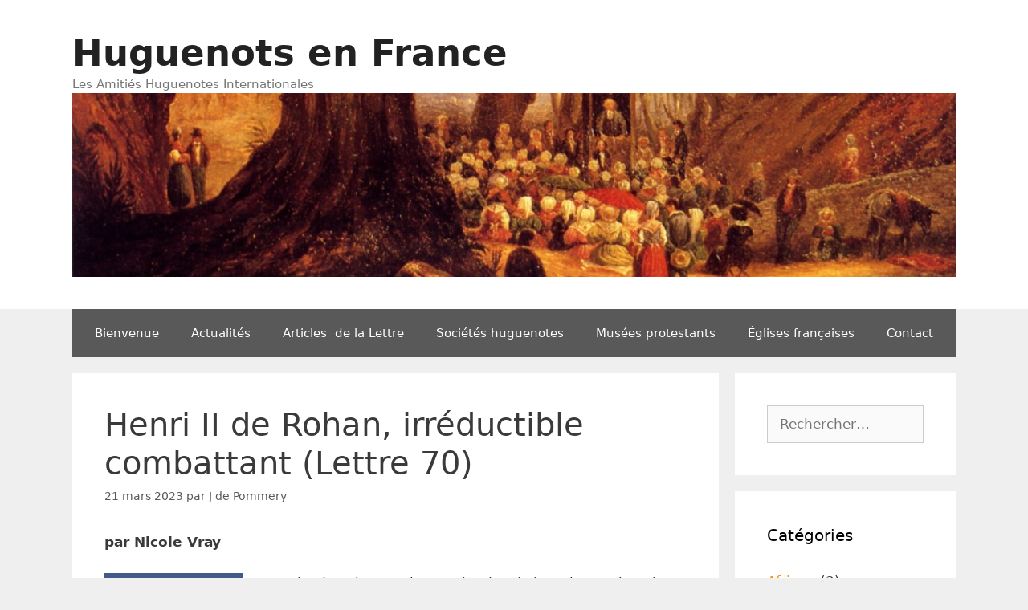

--- FILE ---
content_type: text/html; charset=UTF-8
request_url: https://www.huguenots.fr/2023/03/henri-ii-de-rohan-irreductible-combattant-lettre-70/
body_size: 13192
content:
<!DOCTYPE html>
<html lang="fr-FR">
<head>
	<meta charset="UTF-8">
	<title>Henri II de Rohan, irréductible combattant (Lettre 70) &#8211; Huguenots en France</title>
<meta name='robots' content='max-image-preview:large' />
<meta name="viewport" content="width=device-width, initial-scale=1"><link rel="alternate" type="application/rss+xml" title="Huguenots en France &raquo; Flux" href="https://www.huguenots.fr/feed/" />
<link rel="alternate" type="application/rss+xml" title="Huguenots en France &raquo; Flux des commentaires" href="https://www.huguenots.fr/comments/feed/" />
<link rel="alternate" type="application/rss+xml" title="Huguenots en France &raquo; Henri II de Rohan, irréductible combattant (Lettre 70) Flux des commentaires" href="https://www.huguenots.fr/2023/03/henri-ii-de-rohan-irreductible-combattant-lettre-70/feed/" />
<script>
window._wpemojiSettings = {"baseUrl":"https:\/\/s.w.org\/images\/core\/emoji\/14.0.0\/72x72\/","ext":".png","svgUrl":"https:\/\/s.w.org\/images\/core\/emoji\/14.0.0\/svg\/","svgExt":".svg","source":{"concatemoji":"https:\/\/www.huguenots.fr\/wp-includes\/js\/wp-emoji-release.min.js?ver=6.2.8"}};
/*! This file is auto-generated */
!function(e,a,t){var n,r,o,i=a.createElement("canvas"),p=i.getContext&&i.getContext("2d");function s(e,t){p.clearRect(0,0,i.width,i.height),p.fillText(e,0,0);e=i.toDataURL();return p.clearRect(0,0,i.width,i.height),p.fillText(t,0,0),e===i.toDataURL()}function c(e){var t=a.createElement("script");t.src=e,t.defer=t.type="text/javascript",a.getElementsByTagName("head")[0].appendChild(t)}for(o=Array("flag","emoji"),t.supports={everything:!0,everythingExceptFlag:!0},r=0;r<o.length;r++)t.supports[o[r]]=function(e){if(p&&p.fillText)switch(p.textBaseline="top",p.font="600 32px Arial",e){case"flag":return s("\ud83c\udff3\ufe0f\u200d\u26a7\ufe0f","\ud83c\udff3\ufe0f\u200b\u26a7\ufe0f")?!1:!s("\ud83c\uddfa\ud83c\uddf3","\ud83c\uddfa\u200b\ud83c\uddf3")&&!s("\ud83c\udff4\udb40\udc67\udb40\udc62\udb40\udc65\udb40\udc6e\udb40\udc67\udb40\udc7f","\ud83c\udff4\u200b\udb40\udc67\u200b\udb40\udc62\u200b\udb40\udc65\u200b\udb40\udc6e\u200b\udb40\udc67\u200b\udb40\udc7f");case"emoji":return!s("\ud83e\udef1\ud83c\udffb\u200d\ud83e\udef2\ud83c\udfff","\ud83e\udef1\ud83c\udffb\u200b\ud83e\udef2\ud83c\udfff")}return!1}(o[r]),t.supports.everything=t.supports.everything&&t.supports[o[r]],"flag"!==o[r]&&(t.supports.everythingExceptFlag=t.supports.everythingExceptFlag&&t.supports[o[r]]);t.supports.everythingExceptFlag=t.supports.everythingExceptFlag&&!t.supports.flag,t.DOMReady=!1,t.readyCallback=function(){t.DOMReady=!0},t.supports.everything||(n=function(){t.readyCallback()},a.addEventListener?(a.addEventListener("DOMContentLoaded",n,!1),e.addEventListener("load",n,!1)):(e.attachEvent("onload",n),a.attachEvent("onreadystatechange",function(){"complete"===a.readyState&&t.readyCallback()})),(e=t.source||{}).concatemoji?c(e.concatemoji):e.wpemoji&&e.twemoji&&(c(e.twemoji),c(e.wpemoji)))}(window,document,window._wpemojiSettings);
</script>
<style>
img.wp-smiley,
img.emoji {
	display: inline !important;
	border: none !important;
	box-shadow: none !important;
	height: 1em !important;
	width: 1em !important;
	margin: 0 0.07em !important;
	vertical-align: -0.1em !important;
	background: none !important;
	padding: 0 !important;
}
</style>
	<link rel='stylesheet' id='wp-block-library-css' href='https://www.huguenots.fr/wp-includes/css/dist/block-library/style.min.css?ver=6.2.8' media='all' />
<link rel='stylesheet' id='classic-theme-styles-css' href='https://www.huguenots.fr/wp-includes/css/classic-themes.min.css?ver=6.2.8' media='all' />
<style id='global-styles-inline-css'>
body{--wp--preset--color--black: #000000;--wp--preset--color--cyan-bluish-gray: #abb8c3;--wp--preset--color--white: #ffffff;--wp--preset--color--pale-pink: #f78da7;--wp--preset--color--vivid-red: #cf2e2e;--wp--preset--color--luminous-vivid-orange: #ff6900;--wp--preset--color--luminous-vivid-amber: #fcb900;--wp--preset--color--light-green-cyan: #7bdcb5;--wp--preset--color--vivid-green-cyan: #00d084;--wp--preset--color--pale-cyan-blue: #8ed1fc;--wp--preset--color--vivid-cyan-blue: #0693e3;--wp--preset--color--vivid-purple: #9b51e0;--wp--preset--color--contrast: var(--contrast);--wp--preset--color--contrast-2: var(--contrast-2);--wp--preset--color--contrast-3: var(--contrast-3);--wp--preset--color--base: var(--base);--wp--preset--color--base-2: var(--base-2);--wp--preset--color--base-3: var(--base-3);--wp--preset--color--accent: var(--accent);--wp--preset--gradient--vivid-cyan-blue-to-vivid-purple: linear-gradient(135deg,rgba(6,147,227,1) 0%,rgb(155,81,224) 100%);--wp--preset--gradient--light-green-cyan-to-vivid-green-cyan: linear-gradient(135deg,rgb(122,220,180) 0%,rgb(0,208,130) 100%);--wp--preset--gradient--luminous-vivid-amber-to-luminous-vivid-orange: linear-gradient(135deg,rgba(252,185,0,1) 0%,rgba(255,105,0,1) 100%);--wp--preset--gradient--luminous-vivid-orange-to-vivid-red: linear-gradient(135deg,rgba(255,105,0,1) 0%,rgb(207,46,46) 100%);--wp--preset--gradient--very-light-gray-to-cyan-bluish-gray: linear-gradient(135deg,rgb(238,238,238) 0%,rgb(169,184,195) 100%);--wp--preset--gradient--cool-to-warm-spectrum: linear-gradient(135deg,rgb(74,234,220) 0%,rgb(151,120,209) 20%,rgb(207,42,186) 40%,rgb(238,44,130) 60%,rgb(251,105,98) 80%,rgb(254,248,76) 100%);--wp--preset--gradient--blush-light-purple: linear-gradient(135deg,rgb(255,206,236) 0%,rgb(152,150,240) 100%);--wp--preset--gradient--blush-bordeaux: linear-gradient(135deg,rgb(254,205,165) 0%,rgb(254,45,45) 50%,rgb(107,0,62) 100%);--wp--preset--gradient--luminous-dusk: linear-gradient(135deg,rgb(255,203,112) 0%,rgb(199,81,192) 50%,rgb(65,88,208) 100%);--wp--preset--gradient--pale-ocean: linear-gradient(135deg,rgb(255,245,203) 0%,rgb(182,227,212) 50%,rgb(51,167,181) 100%);--wp--preset--gradient--electric-grass: linear-gradient(135deg,rgb(202,248,128) 0%,rgb(113,206,126) 100%);--wp--preset--gradient--midnight: linear-gradient(135deg,rgb(2,3,129) 0%,rgb(40,116,252) 100%);--wp--preset--duotone--dark-grayscale: url('#wp-duotone-dark-grayscale');--wp--preset--duotone--grayscale: url('#wp-duotone-grayscale');--wp--preset--duotone--purple-yellow: url('#wp-duotone-purple-yellow');--wp--preset--duotone--blue-red: url('#wp-duotone-blue-red');--wp--preset--duotone--midnight: url('#wp-duotone-midnight');--wp--preset--duotone--magenta-yellow: url('#wp-duotone-magenta-yellow');--wp--preset--duotone--purple-green: url('#wp-duotone-purple-green');--wp--preset--duotone--blue-orange: url('#wp-duotone-blue-orange');--wp--preset--font-size--small: 13px;--wp--preset--font-size--medium: 20px;--wp--preset--font-size--large: 36px;--wp--preset--font-size--x-large: 42px;--wp--preset--spacing--20: 0.44rem;--wp--preset--spacing--30: 0.67rem;--wp--preset--spacing--40: 1rem;--wp--preset--spacing--50: 1.5rem;--wp--preset--spacing--60: 2.25rem;--wp--preset--spacing--70: 3.38rem;--wp--preset--spacing--80: 5.06rem;--wp--preset--shadow--natural: 6px 6px 9px rgba(0, 0, 0, 0.2);--wp--preset--shadow--deep: 12px 12px 50px rgba(0, 0, 0, 0.4);--wp--preset--shadow--sharp: 6px 6px 0px rgba(0, 0, 0, 0.2);--wp--preset--shadow--outlined: 6px 6px 0px -3px rgba(255, 255, 255, 1), 6px 6px rgba(0, 0, 0, 1);--wp--preset--shadow--crisp: 6px 6px 0px rgba(0, 0, 0, 1);}:where(.is-layout-flex){gap: 0.5em;}body .is-layout-flow > .alignleft{float: left;margin-inline-start: 0;margin-inline-end: 2em;}body .is-layout-flow > .alignright{float: right;margin-inline-start: 2em;margin-inline-end: 0;}body .is-layout-flow > .aligncenter{margin-left: auto !important;margin-right: auto !important;}body .is-layout-constrained > .alignleft{float: left;margin-inline-start: 0;margin-inline-end: 2em;}body .is-layout-constrained > .alignright{float: right;margin-inline-start: 2em;margin-inline-end: 0;}body .is-layout-constrained > .aligncenter{margin-left: auto !important;margin-right: auto !important;}body .is-layout-constrained > :where(:not(.alignleft):not(.alignright):not(.alignfull)){max-width: var(--wp--style--global--content-size);margin-left: auto !important;margin-right: auto !important;}body .is-layout-constrained > .alignwide{max-width: var(--wp--style--global--wide-size);}body .is-layout-flex{display: flex;}body .is-layout-flex{flex-wrap: wrap;align-items: center;}body .is-layout-flex > *{margin: 0;}:where(.wp-block-columns.is-layout-flex){gap: 2em;}.has-black-color{color: var(--wp--preset--color--black) !important;}.has-cyan-bluish-gray-color{color: var(--wp--preset--color--cyan-bluish-gray) !important;}.has-white-color{color: var(--wp--preset--color--white) !important;}.has-pale-pink-color{color: var(--wp--preset--color--pale-pink) !important;}.has-vivid-red-color{color: var(--wp--preset--color--vivid-red) !important;}.has-luminous-vivid-orange-color{color: var(--wp--preset--color--luminous-vivid-orange) !important;}.has-luminous-vivid-amber-color{color: var(--wp--preset--color--luminous-vivid-amber) !important;}.has-light-green-cyan-color{color: var(--wp--preset--color--light-green-cyan) !important;}.has-vivid-green-cyan-color{color: var(--wp--preset--color--vivid-green-cyan) !important;}.has-pale-cyan-blue-color{color: var(--wp--preset--color--pale-cyan-blue) !important;}.has-vivid-cyan-blue-color{color: var(--wp--preset--color--vivid-cyan-blue) !important;}.has-vivid-purple-color{color: var(--wp--preset--color--vivid-purple) !important;}.has-black-background-color{background-color: var(--wp--preset--color--black) !important;}.has-cyan-bluish-gray-background-color{background-color: var(--wp--preset--color--cyan-bluish-gray) !important;}.has-white-background-color{background-color: var(--wp--preset--color--white) !important;}.has-pale-pink-background-color{background-color: var(--wp--preset--color--pale-pink) !important;}.has-vivid-red-background-color{background-color: var(--wp--preset--color--vivid-red) !important;}.has-luminous-vivid-orange-background-color{background-color: var(--wp--preset--color--luminous-vivid-orange) !important;}.has-luminous-vivid-amber-background-color{background-color: var(--wp--preset--color--luminous-vivid-amber) !important;}.has-light-green-cyan-background-color{background-color: var(--wp--preset--color--light-green-cyan) !important;}.has-vivid-green-cyan-background-color{background-color: var(--wp--preset--color--vivid-green-cyan) !important;}.has-pale-cyan-blue-background-color{background-color: var(--wp--preset--color--pale-cyan-blue) !important;}.has-vivid-cyan-blue-background-color{background-color: var(--wp--preset--color--vivid-cyan-blue) !important;}.has-vivid-purple-background-color{background-color: var(--wp--preset--color--vivid-purple) !important;}.has-black-border-color{border-color: var(--wp--preset--color--black) !important;}.has-cyan-bluish-gray-border-color{border-color: var(--wp--preset--color--cyan-bluish-gray) !important;}.has-white-border-color{border-color: var(--wp--preset--color--white) !important;}.has-pale-pink-border-color{border-color: var(--wp--preset--color--pale-pink) !important;}.has-vivid-red-border-color{border-color: var(--wp--preset--color--vivid-red) !important;}.has-luminous-vivid-orange-border-color{border-color: var(--wp--preset--color--luminous-vivid-orange) !important;}.has-luminous-vivid-amber-border-color{border-color: var(--wp--preset--color--luminous-vivid-amber) !important;}.has-light-green-cyan-border-color{border-color: var(--wp--preset--color--light-green-cyan) !important;}.has-vivid-green-cyan-border-color{border-color: var(--wp--preset--color--vivid-green-cyan) !important;}.has-pale-cyan-blue-border-color{border-color: var(--wp--preset--color--pale-cyan-blue) !important;}.has-vivid-cyan-blue-border-color{border-color: var(--wp--preset--color--vivid-cyan-blue) !important;}.has-vivid-purple-border-color{border-color: var(--wp--preset--color--vivid-purple) !important;}.has-vivid-cyan-blue-to-vivid-purple-gradient-background{background: var(--wp--preset--gradient--vivid-cyan-blue-to-vivid-purple) !important;}.has-light-green-cyan-to-vivid-green-cyan-gradient-background{background: var(--wp--preset--gradient--light-green-cyan-to-vivid-green-cyan) !important;}.has-luminous-vivid-amber-to-luminous-vivid-orange-gradient-background{background: var(--wp--preset--gradient--luminous-vivid-amber-to-luminous-vivid-orange) !important;}.has-luminous-vivid-orange-to-vivid-red-gradient-background{background: var(--wp--preset--gradient--luminous-vivid-orange-to-vivid-red) !important;}.has-very-light-gray-to-cyan-bluish-gray-gradient-background{background: var(--wp--preset--gradient--very-light-gray-to-cyan-bluish-gray) !important;}.has-cool-to-warm-spectrum-gradient-background{background: var(--wp--preset--gradient--cool-to-warm-spectrum) !important;}.has-blush-light-purple-gradient-background{background: var(--wp--preset--gradient--blush-light-purple) !important;}.has-blush-bordeaux-gradient-background{background: var(--wp--preset--gradient--blush-bordeaux) !important;}.has-luminous-dusk-gradient-background{background: var(--wp--preset--gradient--luminous-dusk) !important;}.has-pale-ocean-gradient-background{background: var(--wp--preset--gradient--pale-ocean) !important;}.has-electric-grass-gradient-background{background: var(--wp--preset--gradient--electric-grass) !important;}.has-midnight-gradient-background{background: var(--wp--preset--gradient--midnight) !important;}.has-small-font-size{font-size: var(--wp--preset--font-size--small) !important;}.has-medium-font-size{font-size: var(--wp--preset--font-size--medium) !important;}.has-large-font-size{font-size: var(--wp--preset--font-size--large) !important;}.has-x-large-font-size{font-size: var(--wp--preset--font-size--x-large) !important;}
.wp-block-navigation a:where(:not(.wp-element-button)){color: inherit;}
:where(.wp-block-columns.is-layout-flex){gap: 2em;}
.wp-block-pullquote{font-size: 1.5em;line-height: 1.6;}
</style>
<link rel='stylesheet' id='generate-style-grid-css' href='https://www.huguenots.fr/wp-content/themes/generatepress/assets/css/unsemantic-grid.min.css?ver=3.3.0' media='all' />
<link rel='stylesheet' id='generate-style-css' href='https://www.huguenots.fr/wp-content/themes/generatepress/assets/css/style.min.css?ver=3.3.0' media='all' />
<style id='generate-style-inline-css'>
body{background-color:#efefef;color:#3a3a3a;}a{color:#ff8c08;}a:hover, a:focus, a:active{color:#000000;}body .grid-container{max-width:1100px;}.wp-block-group__inner-container{max-width:1100px;margin-left:auto;margin-right:auto;}.site-header .header-image{width:1100px;}:root{--contrast:#222222;--contrast-2:#575760;--contrast-3:#b2b2be;--base:#f0f0f0;--base-2:#f7f8f9;--base-3:#ffffff;--accent:#1e73be;}:root .has-contrast-color{color:var(--contrast);}:root .has-contrast-background-color{background-color:var(--contrast);}:root .has-contrast-2-color{color:var(--contrast-2);}:root .has-contrast-2-background-color{background-color:var(--contrast-2);}:root .has-contrast-3-color{color:var(--contrast-3);}:root .has-contrast-3-background-color{background-color:var(--contrast-3);}:root .has-base-color{color:var(--base);}:root .has-base-background-color{background-color:var(--base);}:root .has-base-2-color{color:var(--base-2);}:root .has-base-2-background-color{background-color:var(--base-2);}:root .has-base-3-color{color:var(--base-3);}:root .has-base-3-background-color{background-color:var(--base-3);}:root .has-accent-color{color:var(--accent);}:root .has-accent-background-color{background-color:var(--accent);}body, button, input, select, textarea{font-family:-apple-system, system-ui, BlinkMacSystemFont, "Segoe UI", Helvetica, Arial, sans-serif, "Apple Color Emoji", "Segoe UI Emoji", "Segoe UI Symbol";}body{line-height:1.5;}.entry-content > [class*="wp-block-"]:not(:last-child):not(.wp-block-heading){margin-bottom:1.5em;}.main-title{font-size:45px;}.main-navigation .main-nav ul ul li a{font-size:14px;}.sidebar .widget, .footer-widgets .widget{font-size:17px;}h1{font-weight:300;font-size:40px;}h2{font-weight:300;font-size:30px;}h3{font-size:20px;}h4{font-size:inherit;}h5{font-size:inherit;}@media (max-width:768px){.main-title{font-size:30px;}h1{font-size:30px;}h2{font-size:25px;}}.top-bar{background-color:#636363;color:#ffffff;}.top-bar a{color:#ffffff;}.top-bar a:hover{color:#303030;}.site-header{background-color:#ffffff;color:#3a3a3a;}.site-header a{color:#3a3a3a;}.main-title a,.main-title a:hover{color:#222222;}.site-description{color:#757575;}.main-navigation,.main-navigation ul ul{background-color:#595959;}.main-navigation .main-nav ul li a, .main-navigation .menu-toggle, .main-navigation .menu-bar-items{color:#ffffff;}.main-navigation .main-nav ul li:not([class*="current-menu-"]):hover > a, .main-navigation .main-nav ul li:not([class*="current-menu-"]):focus > a, .main-navigation .main-nav ul li.sfHover:not([class*="current-menu-"]) > a, .main-navigation .menu-bar-item:hover > a, .main-navigation .menu-bar-item.sfHover > a{color:#ffffff;background-color:#424242;}button.menu-toggle:hover,button.menu-toggle:focus,.main-navigation .mobile-bar-items a,.main-navigation .mobile-bar-items a:hover,.main-navigation .mobile-bar-items a:focus{color:#ffffff;}.main-navigation .main-nav ul li[class*="current-menu-"] > a{color:#ffffff;background-color:#424242;}.navigation-search input[type="search"],.navigation-search input[type="search"]:active, .navigation-search input[type="search"]:focus, .main-navigation .main-nav ul li.search-item.active > a, .main-navigation .menu-bar-items .search-item.active > a{color:#ffffff;background-color:#424242;}.main-navigation ul ul{background-color:#424242;}.main-navigation .main-nav ul ul li a{color:#ffffff;}.main-navigation .main-nav ul ul li:not([class*="current-menu-"]):hover > a,.main-navigation .main-nav ul ul li:not([class*="current-menu-"]):focus > a, .main-navigation .main-nav ul ul li.sfHover:not([class*="current-menu-"]) > a{color:#dbdbdb;background-color:#424242;}.main-navigation .main-nav ul ul li[class*="current-menu-"] > a{color:#dbdbdb;background-color:#424242;}.separate-containers .inside-article, .separate-containers .comments-area, .separate-containers .page-header, .one-container .container, .separate-containers .paging-navigation, .inside-page-header{background-color:#ffffff;}.entry-title a{color:#ff8c08;}.entry-meta{color:#595959;}.entry-meta a{color:#595959;}.entry-meta a:hover{color:#1e73be;}.sidebar .widget{background-color:#ffffff;}.sidebar .widget .widget-title{color:#000000;}.footer-widgets{background-color:#ffffff;}.footer-widgets .widget-title{color:#000000;}.site-info{color:#ffffff;background-color:#222222;}.site-info a{color:#ffffff;}.site-info a:hover{color:#606060;}.footer-bar .widget_nav_menu .current-menu-item a{color:#606060;}input[type="text"],input[type="email"],input[type="url"],input[type="password"],input[type="search"],input[type="tel"],input[type="number"],textarea,select{color:#666666;background-color:#fafafa;border-color:#cccccc;}input[type="text"]:focus,input[type="email"]:focus,input[type="url"]:focus,input[type="password"]:focus,input[type="search"]:focus,input[type="tel"]:focus,input[type="number"]:focus,textarea:focus,select:focus{color:#666666;background-color:#ffffff;border-color:#bfbfbf;}button,html input[type="button"],input[type="reset"],input[type="submit"],a.button,a.wp-block-button__link:not(.has-background){color:#ffffff;background-color:#666666;}button:hover,html input[type="button"]:hover,input[type="reset"]:hover,input[type="submit"]:hover,a.button:hover,button:focus,html input[type="button"]:focus,input[type="reset"]:focus,input[type="submit"]:focus,a.button:focus,a.wp-block-button__link:not(.has-background):active,a.wp-block-button__link:not(.has-background):focus,a.wp-block-button__link:not(.has-background):hover{color:#ffffff;background-color:#3f3f3f;}a.generate-back-to-top{background-color:rgba( 0,0,0,0.4 );color:#ffffff;}a.generate-back-to-top:hover,a.generate-back-to-top:focus{background-color:rgba( 0,0,0,0.6 );color:#ffffff;}:root{--gp-search-modal-bg-color:var(--base-3);--gp-search-modal-text-color:var(--contrast);--gp-search-modal-overlay-bg-color:rgba(0,0,0,0.2);}@media (max-width:768px){.main-navigation .menu-bar-item:hover > a, .main-navigation .menu-bar-item.sfHover > a{background:none;color:#ffffff;}}.inside-top-bar{padding:10px;}.inside-header{padding:40px;}.site-main .wp-block-group__inner-container{padding:40px;}.entry-content .alignwide, body:not(.no-sidebar) .entry-content .alignfull{margin-left:-40px;width:calc(100% + 80px);max-width:calc(100% + 80px);}.rtl .menu-item-has-children .dropdown-menu-toggle{padding-left:20px;}.rtl .main-navigation .main-nav ul li.menu-item-has-children > a{padding-right:20px;}.site-info{padding:20px;}@media (max-width:768px){.separate-containers .inside-article, .separate-containers .comments-area, .separate-containers .page-header, .separate-containers .paging-navigation, .one-container .site-content, .inside-page-header{padding:30px;}.site-main .wp-block-group__inner-container{padding:30px;}.site-info{padding-right:10px;padding-left:10px;}.entry-content .alignwide, body:not(.no-sidebar) .entry-content .alignfull{margin-left:-30px;width:calc(100% + 60px);max-width:calc(100% + 60px);}}.one-container .sidebar .widget{padding:0px;}/* End cached CSS */@media (max-width:768px){.main-navigation .menu-toggle,.main-navigation .mobile-bar-items,.sidebar-nav-mobile:not(#sticky-placeholder){display:block;}.main-navigation ul,.gen-sidebar-nav{display:none;}[class*="nav-float-"] .site-header .inside-header > *{float:none;clear:both;}}
</style>
<link rel='stylesheet' id='generate-mobile-style-css' href='https://www.huguenots.fr/wp-content/themes/generatepress/assets/css/mobile.min.css?ver=3.3.0' media='all' />
<link rel='stylesheet' id='generate-font-icons-css' href='https://www.huguenots.fr/wp-content/themes/generatepress/assets/css/components/font-icons.min.css?ver=3.3.0' media='all' />
<link rel="https://api.w.org/" href="https://www.huguenots.fr/wp-json/" /><link rel="alternate" type="application/json" href="https://www.huguenots.fr/wp-json/wp/v2/posts/2668" /><link rel="EditURI" type="application/rsd+xml" title="RSD" href="https://www.huguenots.fr/xmlrpc.php?rsd" />
<link rel="wlwmanifest" type="application/wlwmanifest+xml" href="https://www.huguenots.fr/wp-includes/wlwmanifest.xml" />
<meta name="generator" content="WordPress 6.2.8" />
<link rel="canonical" href="https://www.huguenots.fr/2023/03/henri-ii-de-rohan-irreductible-combattant-lettre-70/" />
<link rel='shortlink' href='https://www.huguenots.fr/?p=2668' />
<link rel="alternate" type="application/json+oembed" href="https://www.huguenots.fr/wp-json/oembed/1.0/embed?url=https%3A%2F%2Fwww.huguenots.fr%2F2023%2F03%2Fhenri-ii-de-rohan-irreductible-combattant-lettre-70%2F" />
<link rel="alternate" type="text/xml+oembed" href="https://www.huguenots.fr/wp-json/oembed/1.0/embed?url=https%3A%2F%2Fwww.huguenots.fr%2F2023%2F03%2Fhenri-ii-de-rohan-irreductible-combattant-lettre-70%2F&#038;format=xml" />

<!-- Start Of Script Generated By cforms v11.6 [Oliver Seidel | www.deliciousdays.com] -->
<link rel="stylesheet" type="text/css" href="http://www.huguenots.fr/new/wp-content/plugins/cforms/styling/minimal.css" />
<script type="text/javascript" src="http://www.huguenots.fr/new/wp-content/plugins/cforms/js/cforms.js"></script>
<!-- End Of Script Generated By cforms -->

<link rel="pingback" href="https://www.huguenots.fr/xmlrpc.php">
<style>.recentcomments a{display:inline !important;padding:0 !important;margin:0 !important;}</style><link rel="icon" href="https://www.huguenots.fr/wp-content/uploads/favicon.ico" sizes="32x32" />
<link rel="icon" href="https://www.huguenots.fr/wp-content/uploads/favicon.ico" sizes="192x192" />
<link rel="apple-touch-icon" href="https://www.huguenots.fr/wp-content/uploads/favicon.ico" />
<meta name="msapplication-TileImage" content="https://www.huguenots.fr/wp-content/uploads/favicon.ico" />
</head>

<body class="post-template-default single single-post postid-2668 single-format-standard wp-custom-logo wp-embed-responsive right-sidebar nav-below-header separate-containers fluid-header active-footer-widgets-3 nav-aligned-center header-aligned-left dropdown-hover" itemtype="https://schema.org/Blog" itemscope>
	<svg xmlns="http://www.w3.org/2000/svg" viewBox="0 0 0 0" width="0" height="0" focusable="false" role="none" style="visibility: hidden; position: absolute; left: -9999px; overflow: hidden;" ><defs><filter id="wp-duotone-dark-grayscale"><feColorMatrix color-interpolation-filters="sRGB" type="matrix" values=" .299 .587 .114 0 0 .299 .587 .114 0 0 .299 .587 .114 0 0 .299 .587 .114 0 0 " /><feComponentTransfer color-interpolation-filters="sRGB" ><feFuncR type="table" tableValues="0 0.49803921568627" /><feFuncG type="table" tableValues="0 0.49803921568627" /><feFuncB type="table" tableValues="0 0.49803921568627" /><feFuncA type="table" tableValues="1 1" /></feComponentTransfer><feComposite in2="SourceGraphic" operator="in" /></filter></defs></svg><svg xmlns="http://www.w3.org/2000/svg" viewBox="0 0 0 0" width="0" height="0" focusable="false" role="none" style="visibility: hidden; position: absolute; left: -9999px; overflow: hidden;" ><defs><filter id="wp-duotone-grayscale"><feColorMatrix color-interpolation-filters="sRGB" type="matrix" values=" .299 .587 .114 0 0 .299 .587 .114 0 0 .299 .587 .114 0 0 .299 .587 .114 0 0 " /><feComponentTransfer color-interpolation-filters="sRGB" ><feFuncR type="table" tableValues="0 1" /><feFuncG type="table" tableValues="0 1" /><feFuncB type="table" tableValues="0 1" /><feFuncA type="table" tableValues="1 1" /></feComponentTransfer><feComposite in2="SourceGraphic" operator="in" /></filter></defs></svg><svg xmlns="http://www.w3.org/2000/svg" viewBox="0 0 0 0" width="0" height="0" focusable="false" role="none" style="visibility: hidden; position: absolute; left: -9999px; overflow: hidden;" ><defs><filter id="wp-duotone-purple-yellow"><feColorMatrix color-interpolation-filters="sRGB" type="matrix" values=" .299 .587 .114 0 0 .299 .587 .114 0 0 .299 .587 .114 0 0 .299 .587 .114 0 0 " /><feComponentTransfer color-interpolation-filters="sRGB" ><feFuncR type="table" tableValues="0.54901960784314 0.98823529411765" /><feFuncG type="table" tableValues="0 1" /><feFuncB type="table" tableValues="0.71764705882353 0.25490196078431" /><feFuncA type="table" tableValues="1 1" /></feComponentTransfer><feComposite in2="SourceGraphic" operator="in" /></filter></defs></svg><svg xmlns="http://www.w3.org/2000/svg" viewBox="0 0 0 0" width="0" height="0" focusable="false" role="none" style="visibility: hidden; position: absolute; left: -9999px; overflow: hidden;" ><defs><filter id="wp-duotone-blue-red"><feColorMatrix color-interpolation-filters="sRGB" type="matrix" values=" .299 .587 .114 0 0 .299 .587 .114 0 0 .299 .587 .114 0 0 .299 .587 .114 0 0 " /><feComponentTransfer color-interpolation-filters="sRGB" ><feFuncR type="table" tableValues="0 1" /><feFuncG type="table" tableValues="0 0.27843137254902" /><feFuncB type="table" tableValues="0.5921568627451 0.27843137254902" /><feFuncA type="table" tableValues="1 1" /></feComponentTransfer><feComposite in2="SourceGraphic" operator="in" /></filter></defs></svg><svg xmlns="http://www.w3.org/2000/svg" viewBox="0 0 0 0" width="0" height="0" focusable="false" role="none" style="visibility: hidden; position: absolute; left: -9999px; overflow: hidden;" ><defs><filter id="wp-duotone-midnight"><feColorMatrix color-interpolation-filters="sRGB" type="matrix" values=" .299 .587 .114 0 0 .299 .587 .114 0 0 .299 .587 .114 0 0 .299 .587 .114 0 0 " /><feComponentTransfer color-interpolation-filters="sRGB" ><feFuncR type="table" tableValues="0 0" /><feFuncG type="table" tableValues="0 0.64705882352941" /><feFuncB type="table" tableValues="0 1" /><feFuncA type="table" tableValues="1 1" /></feComponentTransfer><feComposite in2="SourceGraphic" operator="in" /></filter></defs></svg><svg xmlns="http://www.w3.org/2000/svg" viewBox="0 0 0 0" width="0" height="0" focusable="false" role="none" style="visibility: hidden; position: absolute; left: -9999px; overflow: hidden;" ><defs><filter id="wp-duotone-magenta-yellow"><feColorMatrix color-interpolation-filters="sRGB" type="matrix" values=" .299 .587 .114 0 0 .299 .587 .114 0 0 .299 .587 .114 0 0 .299 .587 .114 0 0 " /><feComponentTransfer color-interpolation-filters="sRGB" ><feFuncR type="table" tableValues="0.78039215686275 1" /><feFuncG type="table" tableValues="0 0.94901960784314" /><feFuncB type="table" tableValues="0.35294117647059 0.47058823529412" /><feFuncA type="table" tableValues="1 1" /></feComponentTransfer><feComposite in2="SourceGraphic" operator="in" /></filter></defs></svg><svg xmlns="http://www.w3.org/2000/svg" viewBox="0 0 0 0" width="0" height="0" focusable="false" role="none" style="visibility: hidden; position: absolute; left: -9999px; overflow: hidden;" ><defs><filter id="wp-duotone-purple-green"><feColorMatrix color-interpolation-filters="sRGB" type="matrix" values=" .299 .587 .114 0 0 .299 .587 .114 0 0 .299 .587 .114 0 0 .299 .587 .114 0 0 " /><feComponentTransfer color-interpolation-filters="sRGB" ><feFuncR type="table" tableValues="0.65098039215686 0.40392156862745" /><feFuncG type="table" tableValues="0 1" /><feFuncB type="table" tableValues="0.44705882352941 0.4" /><feFuncA type="table" tableValues="1 1" /></feComponentTransfer><feComposite in2="SourceGraphic" operator="in" /></filter></defs></svg><svg xmlns="http://www.w3.org/2000/svg" viewBox="0 0 0 0" width="0" height="0" focusable="false" role="none" style="visibility: hidden; position: absolute; left: -9999px; overflow: hidden;" ><defs><filter id="wp-duotone-blue-orange"><feColorMatrix color-interpolation-filters="sRGB" type="matrix" values=" .299 .587 .114 0 0 .299 .587 .114 0 0 .299 .587 .114 0 0 .299 .587 .114 0 0 " /><feComponentTransfer color-interpolation-filters="sRGB" ><feFuncR type="table" tableValues="0.098039215686275 1" /><feFuncG type="table" tableValues="0 0.66274509803922" /><feFuncB type="table" tableValues="0.84705882352941 0.41960784313725" /><feFuncA type="table" tableValues="1 1" /></feComponentTransfer><feComposite in2="SourceGraphic" operator="in" /></filter></defs></svg><a class="screen-reader-text skip-link" href="#content" title="Aller au contenu">Aller au contenu</a>		<header class="site-header" id="masthead" aria-label="Site"  itemtype="https://schema.org/WPHeader" itemscope>
			<div class="inside-header grid-container grid-parent">
				<div class="site-branding">
						<p class="main-title" itemprop="headline">
					<a href="https://www.huguenots.fr/" rel="home">
						Huguenots en France
					</a>
				</p>
						<p class="site-description" itemprop="description">
					Les Amitiés Huguenotes Internationales
				</p>
					</div><div class="site-logo">
					<a href="https://www.huguenots.fr/" rel="home">
						<img  class="header-image is-logo-image" alt="Huguenots en France" src="https://www.huguenots.fr/wp-content/uploads/huguenots-desert1.jpg" />
					</a>
				</div>			</div>
		</header>
				<nav class="main-navigation grid-container grid-parent sub-menu-right" id="site-navigation" aria-label="Principal"  itemtype="https://schema.org/SiteNavigationElement" itemscope>
			<div class="inside-navigation grid-container grid-parent">
								<button class="menu-toggle" aria-controls="primary-menu" aria-expanded="false">
					<span class="mobile-menu">Menu</span>				</button>
				<div id="primary-menu" class="main-nav"><ul id="menu-menu-1" class=" menu sf-menu"><li id="menu-item-2534" class="menu-item menu-item-type-post_type menu-item-object-page menu-item-home menu-item-2534"><a href="https://www.huguenots.fr/">Bienvenue</a></li>
<li id="menu-item-2541" class="menu-item menu-item-type-post_type menu-item-object-page menu-item-2541"><a href="https://www.huguenots.fr/actualites/">Actualités</a></li>
<li id="menu-item-2542" class="menu-item menu-item-type-post_type menu-item-object-page current_page_parent menu-item-2542"><a href="https://www.huguenots.fr/articles-lettre/">Articles  de la Lettre</a></li>
<li id="menu-item-2540" class="menu-item menu-item-type-post_type menu-item-object-page menu-item-2540"><a href="https://www.huguenots.fr/societes-huguenotes/">Sociétés huguenotes</a></li>
<li id="menu-item-2539" class="menu-item menu-item-type-post_type menu-item-object-page menu-item-2539"><a href="https://www.huguenots.fr/musees-protestants/">Musées protestants</a></li>
<li id="menu-item-2538" class="menu-item menu-item-type-post_type menu-item-object-page menu-item-2538"><a href="https://www.huguenots.fr/eglises-francaises/">Églises françaises</a></li>
<li id="menu-item-2537" class="menu-item menu-item-type-post_type menu-item-object-page menu-item-2537"><a href="https://www.huguenots.fr/contact/">Contact</a></li>
</ul></div>			</div>
		</nav>
		
	<div class="site grid-container container hfeed grid-parent" id="page">
				<div class="site-content" id="content">
			
	<div class="content-area grid-parent mobile-grid-100 grid-75 tablet-grid-75" id="primary">
		<main class="site-main" id="main">
			
<article id="post-2668" class="post-2668 post type-post status-publish format-standard hentry category-16e category-17e category-france tag-geneve tag-guerres-de-religion tag-henri-ii-de-rohan tag-henri-iv" itemtype="https://schema.org/CreativeWork" itemscope>
	<div class="inside-article">
					<header class="entry-header" aria-label="Contenu">
				<h1 class="entry-title" itemprop="headline">Henri II de Rohan, irréductible combattant (Lettre 70)</h1>		<div class="entry-meta">
			<span class="posted-on"><time class="entry-date published" datetime="2023-03-21T16:40:51+02:00" itemprop="datePublished">21 mars 2023</time></span> <span class="byline">par <span class="author vcard" itemprop="author" itemtype="https://schema.org/Person" itemscope><a class="url fn n" href="https://www.huguenots.fr/author/jacotte/" title="Afficher tous les articles de J de Pommery" rel="author" itemprop="url"><span class="author-name" itemprop="name">J de Pommery</span></a></span></span> 		</div>
					</header>
			
		<div class="entry-content" itemprop="text">
			<p><strong>par Nicole Vray</strong></p>
<p><img decoding="async" class="alignleft  wp-image-2671" src="https://www.huguenots.fr/wp-content/uploads/Henri-II-de-Rohan-a-cheval.jpg" alt="Henri II à cheval" width="173" height="284" /></p>
<p>Henri II de Rohan est le premier duc de la Maison Rohan, le dernier Rohan protestant et l’ancêtre des Rohan-Chabot catholiques.<br />
Il naît le 21 août 1579 non loin de Nantes, dans le château de La Groulais à Blain, le fief des Rohan convertis au protestantisme depuis le début du XVIe siècle.<br />
Fils de Catherine de Parthenay et de René II de Rohan, outre ses talents d’historien et d’écrivain, Henri II va se révéler grand militaire, vite remarqué par Henri IV.<br />
Le « bien bon roi Henri le Grand » l’avait par ailleurs élevé au rang de duc et pair en 1604, puis incité à épouser en 1605 Marguerite de Béthune, la fille du duc de Sully.</p>
<p><span id="more-2668"></span><br />
Mais la mort d’Henri IV fait basculer l’Histoire qui entre dans le XVIIe siècle avec Louis XIII et le cardinal de Richelieu. Henri II de Rohan, face au développement de la Réforme catholique, menée activement par Richelieu lui-même, fait alors montre de son énergie inébranlable et de son courage, pour lutter et maintenir intactes ses convictions religieuses. Il n’aura de cesse de combattre contre les armées royales catholiques pour la liberté de l’Eglise réformée. Ainsi participera-t-il aux nouvelles guerres de religion, de 1611 à 1629, date de la paix d’Alès après la chute de La Rochelle en 1628.<br />
Henri II de Rohan restera sourd aux sollicitations et aux offres de Louis XIII et Richelieu en récompense de son abjuration. Il refusera ainsi l’épée de connétable qui lui ouvrait le chemin des honneurs et de la Cour. Comme il connaîtra les échecs et l’exil, notamment à Venise et à Genève, malgré la reconnaissance de ses talents de militaire et de chef de guerre, à la fois stratège et proche de ses soldats.<br />
La France engagée en 1635 dans la guerre de Trente Ans, qui a débuté en 1618 avec la « <em>défenestration de Prague</em> », et Richelieu ayant choisi de s’allier avec les Etats protestants pour vaincre l’Espagne, Henri II accepte de combattre dans les armées protestantes du Suédois Bernard de Saxe-Weimar en 1638. Blessé en combattant en Allemagne, transporté en Suisse, le duc de Rohan meurt le 13 avril 1638.<br />
Il avait choisi de reposer à Genève où sa sœur et son épouse souhaiteront faire ériger un mausolée dans le temple de Saint-Pierre. Les Genevois accèderont à leur demande, en unique exemple d’hommage à un personnage dans un temple protestant, comme ils accepteront en 1661 que Marguerite de Béthune repose près de l’époux.<br />
Un autre hommage à Henri II de Rohan sera rendu également par les Genevois dans leur ville, sur l’un des bas-reliefs du Mur des Réformateurs où il paraît aux côtés d’Henri IV lors de la signature de l’édit de Nantes.<br />
Héros et victime, visionnaire pour l’avenir de la Réforme en France, qu’il aura toujours défendue, Henri II de Rohan s’inscrit parmi les principaux personnages de l’Histoire de la Réforme et de la France des XVIe et XVIIe siècles.</p>
<p>(<em>Chronique des Amitiés huguenotes internationales diffusée à la fin de l’émission SOLAE, sur France-Culture, le dimanche 13 novembre 2022, à 8h55</em>)</p>
<p>&nbsp;</p>
<p>Bibl :<strong> Nicole VRAY</strong><em><strong>, Henri II de Rohan, irréductible combattant</strong></em>, Ed. Ampelos, collection Resister, 2022, 136 p., 12 €.</p>
<p>Docteur ès-Lettres, Nicole Vray est membre de l&rsquo;Académie des Sciences, Arts et Belles Lettres de Caen, spécialiste du protestantisme, auteur entre autres, de plusieurs ouvrages dont <em>Renée de France et Anne de Guise</em> (Olivetan, 2010),<em> Jeanne d’Albret et Henri IV, mère et fils, reine de Navarre et roi de France</em> (Olivetan, 2012), <em>Catherine de Parthenay, duchesse de Rohan, protestante insoumise</em> (Ed. Ampelos, 2013), <em>Bernard Palissy, le feu intérieur</em> (Ed. Ampelos, 2020)</p>
<p><img decoding="async" loading="lazy" class="alignleft wp-image-2669" src="https://www.huguenots.fr/wp-content/uploads/Tombeau-de-Henri-II-de-Rohan-300x266.jpg" alt="Tombeau de Henri II de Rohan" width="280" height="248" srcset="https://www.huguenots.fr/wp-content/uploads/Tombeau-de-Henri-II-de-Rohan-300x266.jpg 300w, https://www.huguenots.fr/wp-content/uploads/Tombeau-de-Henri-II-de-Rohan.jpg 358w" sizes="(max-width: 280px) 100vw, 280px" /></p>
<p><img decoding="async" loading="lazy" class="alignright  wp-image-2670" src="https://www.huguenots.fr/wp-content/uploads/Henri-II-sur-le-Mur-de-La-Reforme-300x278.jpg" alt="Mur de la Réforme à Genève" width="272" height="252" srcset="https://www.huguenots.fr/wp-content/uploads/Henri-II-sur-le-Mur-de-La-Reforme-300x278.jpg 300w, https://www.huguenots.fr/wp-content/uploads/Henri-II-sur-le-Mur-de-La-Reforme.jpg 363w" sizes="(max-width: 272px) 100vw, 272px" /></p>
<p>&nbsp;</p>
<p>&nbsp;</p>
<p>&nbsp;</p>
<p>&nbsp;</p>
<p>&nbsp;</p>
<p>&nbsp;</p>
<p>&nbsp;</p>
<p>Tombeau d&rsquo;Henri II de Rohan                              Mur de la réforme , Genève</p>
<p>Genève, Saint Pierre</p>
<p style="text-align: right;">Henri de Rohan debout, derrière Henri IV</p>
<p style="text-align: right;">qui signe l&rsquo;édit de Nantes.</p>
		</div>

				<footer class="entry-meta" aria-label="Entry meta">
			<span class="cat-links"><span class="screen-reader-text">Catégories </span><a href="https://www.huguenots.fr/category/memoire/16e/" rel="category tag">16e</a>, <a href="https://www.huguenots.fr/category/memoire/17e/" rel="category tag">17e</a>, <a href="https://www.huguenots.fr/category/europe/france/" rel="category tag">France</a></span> <span class="tags-links"><span class="screen-reader-text">Étiquettes </span><a href="https://www.huguenots.fr/tag/geneve/" rel="tag">Genève</a>, <a href="https://www.huguenots.fr/tag/guerres-de-religion/" rel="tag">guerres de Religion</a>, <a href="https://www.huguenots.fr/tag/henri-ii-de-rohan/" rel="tag">Henri II de Rohan</a>, <a href="https://www.huguenots.fr/tag/henri-iv/" rel="tag">henri IV</a></span> 		<nav id="nav-below" class="post-navigation" aria-label="Publications">
			<div class="nav-previous"><span class="prev"><a href="https://www.huguenots.fr/2023/03/nouvelles-du-protestantisme-francais-lettre-70/" rel="prev">Nouvelles du protestantisme français (Lettre 70)</a></span></div><div class="nav-next"><span class="next"><a href="https://www.huguenots.fr/2023/03/jules-et-julie-siegfried-lettre-70/" rel="next">Jules et Julie Siegfried (Lettre 70)</a></span></div>		</nav>
				</footer>
			</div>
</article>

			<div class="comments-area">
				<div id="comments">

		<div id="respond" class="comment-respond">
		<h3 id="reply-title" class="comment-reply-title">Laisser un commentaire <small><a rel="nofollow" id="cancel-comment-reply-link" href="/2023/03/henri-ii-de-rohan-irreductible-combattant-lettre-70/#respond" style="display:none;">Annuler la réponse</a></small></h3><form action="https://www.huguenots.fr/wp-comments-post.php" method="post" id="commentform" class="comment-form" novalidate><p class="comment-form-comment"><label for="comment" class="screen-reader-text">Commentaire</label><textarea id="comment" name="comment" cols="45" rows="8" required></textarea></p><label for="author" class="screen-reader-text">Nom</label><input placeholder="Nom *" id="author" name="author" type="text" value="" size="30" required />
<label for="email" class="screen-reader-text">E-mail</label><input placeholder="E-mail *" id="email" name="email" type="email" value="" size="30" required />
<label for="url" class="screen-reader-text">Site web</label><input placeholder="Site web" id="url" name="url" type="url" value="" size="30" />
<p class="form-submit"><input name="submit" type="submit" id="submit" class="submit" value="Publier le commentaire" /> <input type='hidden' name='comment_post_ID' value='2668' id='comment_post_ID' />
<input type='hidden' name='comment_parent' id='comment_parent' value='0' />
</p><p style="display: none;"><input type="hidden" id="akismet_comment_nonce" name="akismet_comment_nonce" value="15d414878d" /></p><p style="display: none !important;"><label>&#916;<textarea name="ak_hp_textarea" cols="45" rows="8" maxlength="100"></textarea></label><input type="hidden" id="ak_js_1" name="ak_js" value="82"/><script>document.getElementById( "ak_js_1" ).setAttribute( "value", ( new Date() ).getTime() );</script></p></form>	</div><!-- #respond -->
	
</div><!-- #comments -->
			</div>

					</main>
	</div>

	<div class="widget-area sidebar is-right-sidebar grid-25 tablet-grid-25 grid-parent" id="right-sidebar">
	<div class="inside-right-sidebar">
		<aside id="search-4" class="widget inner-padding widget_search"><form method="get" class="search-form" action="https://www.huguenots.fr/">
	<label>
		<span class="screen-reader-text">Rechercher :</span>
		<input type="search" class="search-field" placeholder="Rechercher…" value="" name="s" title="Rechercher :">
	</label>
	<input type="submit" class="search-submit" value="Rechercher"></form>
</aside><aside id="categories-2" class="widget inner-padding widget_categories"><h2 class="widget-title">Catégories</h2>
			<ul>
					<li class="cat-item cat-item-115"><a href="https://www.huguenots.fr/category/afrique/">Afrique</a> (3)
</li>
	<li class="cat-item cat-item-18"><a href="https://www.huguenots.fr/category/amerique/">Amérique</a> (22)
<ul class='children'>
	<li class="cat-item cat-item-59"><a href="https://www.huguenots.fr/category/amerique/canada/">Canada</a> (3)
</li>
	<li class="cat-item cat-item-60"><a href="https://www.huguenots.fr/category/amerique/etats-unis/">États-Unis</a> (19)
</li>
</ul>
</li>
	<li class="cat-item cat-item-431"><a href="https://www.huguenots.fr/category/architecture/">Architecture</a> (1)
</li>
	<li class="cat-item cat-item-124"><a href="https://www.huguenots.fr/category/asie/">Asie</a> (4)
</li>
	<li class="cat-item cat-item-186"><a href="https://www.huguenots.fr/category/australie/">Australie</a> (9)
</li>
	<li class="cat-item cat-item-266"><a href="https://www.huguenots.fr/category/colloque/">Colloque</a> (4)
</li>
	<li class="cat-item cat-item-4"><a href="https://www.huguenots.fr/category/comite-protestant/">Comité Protestant</a> (19)
</li>
	<li class="cat-item cat-item-46"><a href="https://www.huguenots.fr/category/eglise/">Église</a> (27)
</li>
	<li class="cat-item cat-item-44"><a href="https://www.huguenots.fr/category/entraide/">Entraide</a> (8)
</li>
	<li class="cat-item cat-item-436"><a href="https://www.huguenots.fr/category/espagne/">Espagne</a> (1)
</li>
	<li class="cat-item cat-item-28"><a href="https://www.huguenots.fr/category/europe/">Europe</a> (260)
<ul class='children'>
	<li class="cat-item cat-item-10"><a href="https://www.huguenots.fr/category/europe/allemagne/">Allemagne</a> (29)
</li>
	<li class="cat-item cat-item-41"><a href="https://www.huguenots.fr/category/europe/angleterre/">Angleterre</a> (25)
</li>
	<li class="cat-item cat-item-105"><a href="https://www.huguenots.fr/category/europe/belgique/">Belgique</a> (3)
</li>
	<li class="cat-item cat-item-72"><a href="https://www.huguenots.fr/category/europe/danemark/">Danemark</a> (4)
</li>
	<li class="cat-item cat-item-128"><a href="https://www.huguenots.fr/category/europe/ecosse/">Écosse</a> (1)
</li>
	<li class="cat-item cat-item-31"><a href="https://www.huguenots.fr/category/europe/france/">France</a> (194)
</li>
	<li class="cat-item cat-item-396"><a href="https://www.huguenots.fr/category/europe/hongrie/">Hongrie</a> (3)
</li>
	<li class="cat-item cat-item-307"><a href="https://www.huguenots.fr/category/europe/irlande/">Irlande</a> (6)
</li>
	<li class="cat-item cat-item-197"><a href="https://www.huguenots.fr/category/europe/italie/">Italie</a> (8)
</li>
	<li class="cat-item cat-item-158"><a href="https://www.huguenots.fr/category/europe/norvege/">Norvège</a> (1)
</li>
	<li class="cat-item cat-item-29"><a href="https://www.huguenots.fr/category/europe/pays-bas/">Pays-Bas</a> (12)
</li>
	<li class="cat-item cat-item-91"><a href="https://www.huguenots.fr/category/europe/pologne/">Pologne</a> (4)
</li>
	<li class="cat-item cat-item-52"><a href="https://www.huguenots.fr/category/europe/suede/">Suède</a> (1)
</li>
	<li class="cat-item cat-item-32"><a href="https://www.huguenots.fr/category/europe/suisse/">Suisse</a> (35)
</li>
</ul>
</li>
	<li class="cat-item cat-item-568"><a href="https://www.huguenots.fr/category/histoire/">Histoire</a> (3)
</li>
	<li class="cat-item cat-item-192"><a href="https://www.huguenots.fr/category/livres/">Livres</a> (29)
</li>
	<li class="cat-item cat-item-5"><a href="https://www.huguenots.fr/category/memoire/">mémoire</a> (233)
<ul class='children'>
	<li class="cat-item cat-item-254"><a href="https://www.huguenots.fr/category/memoire/12e/">12e</a> (2)
</li>
	<li class="cat-item cat-item-250"><a href="https://www.huguenots.fr/category/memoire/14e/">14e</a> (1)
</li>
	<li class="cat-item cat-item-253"><a href="https://www.huguenots.fr/category/memoire/15e/">15e</a> (2)
</li>
	<li class="cat-item cat-item-21"><a href="https://www.huguenots.fr/category/memoire/16e/">16e</a> (73)
</li>
	<li class="cat-item cat-item-22"><a href="https://www.huguenots.fr/category/memoire/17e/">17e</a> (58)
</li>
	<li class="cat-item cat-item-23"><a href="https://www.huguenots.fr/category/memoire/18e/">18e</a> (32)
</li>
	<li class="cat-item cat-item-24"><a href="https://www.huguenots.fr/category/memoire/19e/">19e</a> (58)
</li>
	<li class="cat-item cat-item-25"><a href="https://www.huguenots.fr/category/memoire/20e/">20e</a> (50)
</li>
	<li class="cat-item cat-item-190"><a href="https://www.huguenots.fr/category/memoire/21e/">21e</a> (25)
</li>
</ul>
</li>
	<li class="cat-item cat-item-15"><a href="https://www.huguenots.fr/category/musee/">Musée</a> (33)
</li>
	<li class="cat-item cat-item-70"><a href="https://www.huguenots.fr/category/musique/">musique</a> (6)
</li>
	<li class="cat-item cat-item-1"><a href="https://www.huguenots.fr/category/non-classe/">Non classé</a> (5)
</li>
	<li class="cat-item cat-item-75"><a href="https://www.huguenots.fr/category/pacifique/">Pacifique</a> (1)
</li>
	<li class="cat-item cat-item-107"><a href="https://www.huguenots.fr/category/patrimoine/">Patrimoine</a> (32)
</li>
	<li class="cat-item cat-item-121"><a href="https://www.huguenots.fr/category/peinture/">Peinture</a> (14)
</li>
	<li class="cat-item cat-item-11"><a href="https://www.huguenots.fr/category/protestantisme/">Protestantisme</a> (109)
</li>
	<li class="cat-item cat-item-12"><a href="https://www.huguenots.fr/category/reforme/">Réforme</a> (39)
</li>
	<li class="cat-item cat-item-6"><a href="https://www.huguenots.fr/category/refuge/">Refuge</a> (18)
</li>
	<li class="cat-item cat-item-620"><a href="https://www.huguenots.fr/category/sport/">Sport</a> (1)
</li>
	<li class="cat-item cat-item-87"><a href="https://www.huguenots.fr/category/technique/">Technique</a> (8)
</li>
	<li class="cat-item cat-item-127"><a href="https://www.huguenots.fr/category/temoin/">Témoin</a> (21)
</li>
	<li class="cat-item cat-item-569"><a href="https://www.huguenots.fr/category/theologie/">Théologie</a> (2)
</li>
			</ul>

			</aside><aside id="recent-comments-2" class="widget inner-padding widget_recent_comments"><h2 class="widget-title">Commentaires récents</h2><ul id="recentcomments"><li class="recentcomments"><span class="comment-author-link">John Dupont</span> dans <a href="https://www.huguenots.fr/2025/01/le-4eme-centenaire-de-la-mort-de-philippe-de-mornay-dit-duplessis-mornay-lettre-71/#comment-257085">Le 4ème centenaire de la mort de Philippe de Mornay, dit Duplessis-Mornay (Lettre 71)</a></li><li class="recentcomments"><span class="comment-author-link">Trocmé</span> dans <a href="https://www.huguenots.fr/2025/01/nouvelles-des-societes-huguenotes-de-letranger-lettre-72/#comment-256358">Nouvelles des sociétés huguenotes de l&rsquo;étranger (Lettre 72)</a></li><li class="recentcomments"><span class="comment-author-link"><a href="http://0" class="url" rel="ugc external nofollow">Fouchier Martine</a></span> dans <a href="https://www.huguenots.fr/2015/02/un-president-protestant-gaston-doumergue/#comment-256340">Un président protestant,  Gaston Doumergue</a></li><li class="recentcomments"><span class="comment-author-link"><a href="http://0" class="url" rel="ugc external nofollow">Fouchier Martine</a></span> dans <a href="https://www.huguenots.fr/2015/02/un-president-protestant-gaston-doumergue/#comment-256339">Un président protestant,  Gaston Doumergue</a></li><li class="recentcomments"><span class="comment-author-link"><a href="https://graph.org/Get-your-BTC-09-04" class="url" rel="ugc external nofollow">⚠️ Confirmation Required: 0.2 BTC transfer held. Unlock now &gt; https://graph.org/Get-your-BTC-09-04?hs=a87fcdceff8807c20e06414c2aa5947d&amp;</a></span> dans <a href="https://www.huguenots.fr/musees-protestants/#comment-256133">Musées protestants</a></li><li class="recentcomments"><span class="comment-author-link">grotz</span> dans <a href="https://www.huguenots.fr/2015/10/sainte-foy-la-grande-bastide-protestante-au-coeur-de-la-vallee-de-la-dordogne/#comment-255667">Sainte-Foy la Grande, bastide protestante au coeur de la vallée de la Dordogne(Lettre 55)</a></li></ul></aside><aside id="linkcat-2" class="widget inner-padding widget_links"><h2 class="widget-title">Liens</h2>
	<ul class='xoxo blogroll'>
<li><a href="http://www.epal.fr/">Église Protestantes d&#039;Alsace et de Lorraine</a></li>
<li><a href="http://www.eglise-reformee-fr.org/">Église Réformée de France</a></li>
<li><a href="http://olivetreegenealogy.com/">Généalogie Amériques</a></li>
<li><a href="http://huguenots-france.org/">Généalogie protestante</a></li>
<li><a href="http://www.ucl.ac.uk/Library/huguenot.shtml">Huguenot Library</a></li>
<li><a href="http://www.iptheologie.fr/index.php?ou=par" title="Faculté de Théologie Protestante de Paris">Institut protestant de théologie</a></li>
<li><a href="https://jecherchedieu.ch/theologie/" rel="contact colleague" title="Quelques éléments de base en théologie, mais aussi sur une démarche personnelle de réflexion, de foi, de prière.">Quelques bases en théologie</a></li>
<li><a href="http://www.reformedchurches.org/index-french.html">World Communion of Reformed Churches</a></li>

	</ul>
</aside>
	</div>
</div>

	</div>
</div>


<div class="site-footer">
				<div id="footer-widgets" class="site footer-widgets">
				<div class="footer-widgets-container grid-container grid-parent">
					<div class="inside-footer-widgets">
							<div class="footer-widget-1 grid-parent grid-33 tablet-grid-50 mobile-grid-100">
		
		<aside id="recent-posts-2" class="widget inner-padding widget_recent_entries">
		<h2 class="widget-title">Articles récents</h2>
		<ul>
											<li>
					<a href="https://www.huguenots.fr/2025/10/francois-guizot-et-le-protestantisme-lettre-73/">François Guizot et le protestantisme (Lettre 73)</a>
									</li>
											<li>
					<a href="https://www.huguenots.fr/2025/10/lentourage-feminin-de-francois-guizot-lettre-73/">L&rsquo;entourage  féminin de François Guizot (Lettre 73)</a>
									</li>
											<li>
					<a href="https://www.huguenots.fr/2025/10/augustine-soubeiran-une-cevenole-et-philanthrope-feministe-en-australie-lettre-73/">Augustine Soubeiran, une cévenole et philanthrope féministe en Australie (Lettre 73)</a>
									</li>
											<li>
					<a href="https://www.huguenots.fr/2025/10/mobilisation-pour-lentree-dadelaide-hautval-au-pantheon-lettre-73/">Mobilisation pour l&rsquo;entrée d&rsquo;Adélaïde Hautval au Panthéon (Lettre 73)</a>
									</li>
											<li>
					<a href="https://www.huguenots.fr/2025/10/henri-zuber-et-francois-ehrmann-mis-a-lhonneur-a-bourron-marlotte-lettre-73/">Henri Zuber et François Ehrmann mis à l’honneur à Bourron-Marlotte (Lettre 73)</a>
									</li>
											<li>
					<a href="https://www.huguenots.fr/2025/10/nouvelles-du-protestantisme-francais-lettre-73/">Nouvelles du protestantisme français (Lettre  73)</a>
									</li>
					</ul>

		</aside>	</div>
		<div class="footer-widget-2 grid-parent grid-33 tablet-grid-50 mobile-grid-100">
			</div>
		<div class="footer-widget-3 grid-parent grid-33 tablet-grid-50 mobile-grid-100">
			</div>
						</div>
				</div>
			</div>
					<footer class="site-info" aria-label="Site"  itemtype="https://schema.org/WPFooter" itemscope>
			<div class="inside-site-info grid-container grid-parent">
								<div class="copyright-bar">
					<span class="copyright">&copy; 2026 Huguenots en France</span> &bull; Construit avec  <a href="https://generatepress.com" itemprop="url">GeneratePress</a>				</div>
			</div>
		</footer>
		</div>

<script id="generate-a11y">!function(){"use strict";if("querySelector"in document&&"addEventListener"in window){var e=document.body;e.addEventListener("mousedown",function(){e.classList.add("using-mouse")}),e.addEventListener("keydown",function(){e.classList.remove("using-mouse")})}}();</script><!--[if lte IE 11]>
<script src='https://www.huguenots.fr/wp-content/themes/generatepress/assets/js/classList.min.js?ver=3.3.0' id='generate-classlist-js'></script>
<![endif]-->
<script id='generate-menu-js-extra'>
var generatepressMenu = {"toggleOpenedSubMenus":"1","openSubMenuLabel":"Ouvrir le sous-menu","closeSubMenuLabel":"Fermer le sous-menu"};
</script>
<script src='https://www.huguenots.fr/wp-content/themes/generatepress/assets/js/menu.min.js?ver=3.3.0' id='generate-menu-js'></script>
<script src='https://www.huguenots.fr/wp-includes/js/comment-reply.min.js?ver=6.2.8' id='comment-reply-js'></script>
<script defer src='https://www.huguenots.fr/wp-content/plugins/akismet/_inc/akismet-frontend.js?ver=1679686642' id='akismet-frontend-js'></script>

</body>
</html>
